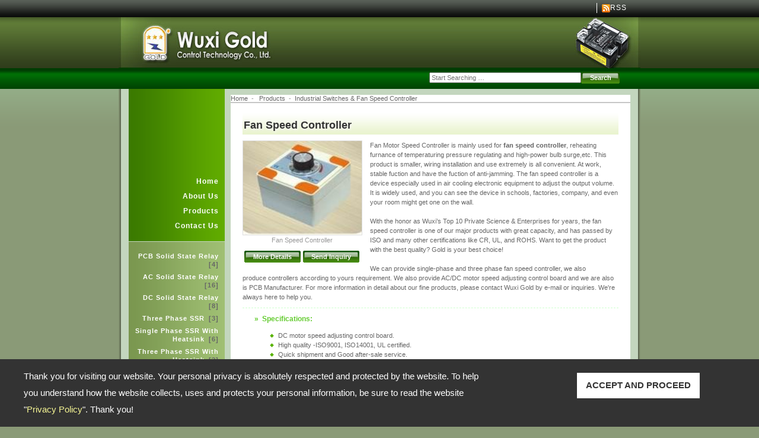

--- FILE ---
content_type: text/html; charset=UTF-8
request_url: http://www.industrial-switches.com/fan-speed-controller.html
body_size: 4530
content:

	<!DOCTYPE html PUBLIC "-//W3C//DTD XHTML 1.0 Transitional//EN" "http://www.w3.org/TR/xhtml1/DTD/xhtml1-transitional.dtd">
	<html xmlns="http://www.w3.org/1999/xhtml" lang="en-US">
	<head>
	<meta http-equiv="Content-Type" content="text/html; charset=utf-8" /> 
	<meta name="viewport" content="width=device-width, initial-scale=1.0">
	<title>Fan Speed Controller - Wuxi Gold Control Technology Co., Ltd.</title>
	<meta name="author" content="szgEvRYiEVFgSlVk3PzR1K3XiASIlOal1.0">
	<meta name="keywords" content="Fan speed controller, Fan speed control, Fan Control, Fan Controller, industrial switches" />
	<meta name="description" content="The Fan speed controller, as an air cooling electronic device, is used for adjusting output volume, manufactured by Gold Control, a professional Chinese supplier." />
	<meta name="rating" content="general" />
	<meta name="robots" content="INDEX, FOLLOW" />
	<link rel="shortcut icon" type="image/x-icon" href="/favicon.ico">
	<a id="top" name="top"></a>
	<!-- Fan speed controller, Fan speed control, Fan Control, Fan Controller, industrial switches -->
<link rel="stylesheet" href="/SiteShare6/JS/jquery.fancybox-1.3.4.css" type="text/css" media="screen" /><script type="text/javascript" src="/SiteShare6/JS/jquery.1.4.1.js"></script><script language="javascript" type="text/javascript" src="/SiteShare6/JS/jquery.fancybox-1.3.4.pack.js"></script>	<script type="text/javascript"> 
	$(document).ready(function() {
	$("#fancy").fancybox({
	'height'			:'90%',
	'type'				: 'iframe',
	'modal'				:'ture'
	
	});
	$("#fancy2").fancybox({
	'height'			:'35%',
	'type'				: 'iframe'
	
	});
	$("#fancy3").fancybox({
	'height'			:'95%',
	'type'				: 'iframe'
	
	});
	$("#fancy4").fancybox({
	'height'                        :'30%',
	'type'                          : 'iframe'
	});
	});
	function select_all(flag)
	{
	    if (flag == 0)
	    {
	        $('input[name="Product[]"]').attr('checked', false);
	    }
	    else
	    {
	        $('input[name="Product[]"]').attr('checked', true);
	    }
	} 
	</script>
<!-- policy warning start -->
<div id="policy-warning">
  <div class="policy-container">
    <div class="policy-left">Thank you for visiting our website. Your personal privacy is absolutely respected and protected by the website. To help you understand how the website collects, uses and protects your personal information, be sure to read the website "<a href="supplier_private_privacy.html"  target="_blank">Privacy Policy</a>". Thank you!</div>
    <div class="policy-right">
      <div id="policy-close">ACCEPT AND PROCEED</div>
    </div>
  </div>
</div>
<link rel="stylesheet" href="/SiteShare6/policy.css" type="text/css" />
<script type="text/javascript" src="/SiteShare6/policy.js"></script>
<!-- policy warning end -->

	<link href="/SiteStyle/TA/05/css/style_page.css" rel="stylesheet" type="text/css" media="screen" />


<script type="text/javascript">

  var _gaq = _gaq || [];
  _gaq.push(['_setAccount', 'UA-31737249-1']);
  _gaq.push(['_trackPageview']);

  (function() {
    var ga = document.createElement('script'); ga.type = 'text/javascript'; ga.async = true;
    ga.src = ('https:' == document.location.protocol ? 'https://ssl' : 'http://www') + '.google-analytics.com/ga.js';
    var s = document.getElementsByTagName('script')[0]; s.parentNode.insertBefore(ga, s);
  })();

</script>

<meta name="google-site-verification" content="M2MWppGaNe930FCH4W12XI1DcDkmc0hfiqy2Oq13UbI" />

<!-- Google Tag Manager -->
<script>(function(w,d,s,l,i){w[l]=w[l]||[];w[l].push({'gtm.start':
new Date().getTime(),event:'gtm.js'});var f=d.getElementsByTagName(s)[0],
j=d.createElement(s),dl=l!='dataLayer'?'&l='+l:'';j.async=true;j.src=
'https://www.googletagmanager.com/gtm.js?id='+i+dl;f.parentNode.insertBefore(j,f);
})(window,document,'script','dataLayer','GTM-WZLLHKJ');</script>
<!-- End Google Tag Manager --></head>


<body>
<div align="center">
		<div class="Header">
			
	<div class="Lang">
	<ul>
	
<li class="rss"><img src="/SiteStyle/TA/05/images/ico_rss.gif" align="absmiddle" alt="RSS" /><a href="/rss.xml" title="RSS">RSS</a></li></ul></div><!-- Lang --><div class="Mainimg">
<a href ='/'><img src="/TA/05/main_img_page_en.jpg"  alt="Wuxi Gold Control Technology Co., Ltd."/></a></div><!-- Mainimg -->
<div class="Search">
<div>
	<form  action="/search1.html" id="searchbox_"  method="post" name="searchform"  style ="margin:0px;">
	<input type="hidden" name="q"  /><input type="text" value="" class="txtSearch" name="qtemp"  placeholder="Start Searching …"   size='40'  /><input type="submit" onclick="document.searchform.q.value=document.searchform.qtemp.value;" value="Search" class="btnSearch"  id="btnSearch" align="absmiddle" /></form>
</div>
</div><!-- Search -->
			</div><!-- Header -->
			<div class="Wrapper">
		<div class="Middle">
<div class="Navi">	<ul class="MainNavi">
	<li ><a href="/index.html" title="Home" >Home</a></li>
	<li ><a  href="/supplier.html"  title="About Us">About Us</a>
</li><li  class="MainNavSelected" ><a href="/showroom1.html"  title="Products">Products</a></li><li ><a href="/supplier_contact.html" title="Contact Us">Contact Us</a></li></ul><div class="space"></div>		<ul class="SubNavi"  >
<li ><a href="/series1.html" title="PCB Solid State Relay" >PCB Solid State Relay <span>[4]</span></a></li>
<li ><a href="/series2.html" title="AC Solid State Relay" >AC Solid State Relay <span>[16]</span></a></li>
<li ><a href="/series3.html" title="DC Solid State Relay" >DC Solid State Relay <span>[8]</span></a></li>
<li ><a href="/series4.html" title="Three Phase SSR" >Three Phase SSR <span>[3]</span></a></li>
<li ><a href="/series5.html" title="Single Phase SSR With Heatsink" >Single Phase SSR With Heatsink <span>[6]</span></a></li>
<li ><a href="/series6.html" title="Three Phase SSR With Heatsink" >Three Phase SSR With Heatsink <span>[2]</span></a></li>
<li  class="NavSelected"><a href="/series7.html" title="Industrial Switches & Fan Speed Controller" >Industrial Switches & Fan Speed Controller <span>[8]</span></a></li>
<li ><a href="/series8.html" title="Power Semiconductors & Thyristor Module" >Power Semiconductors & Thyristor Module <span>[1]</span></a></li>
<li ><a href="/series9.html" title="Rectifier Diode" >Rectifier Diode <span>[8]</span></a></li>
<li ><a href="/series10.html" title="SCR Thyristor" >SCR Thyristor <span>[3]</span></a></li>
<li ><a href="/series11.html" title="Voltage Regulator" >Voltage Regulator <span>[9]</span></a></li>
</ul>
</div><div class="Content">
	<div class="TopNavi" >
	<a href="/index.html"  class="poshome" title="Home">Home</a>&nbsp;&nbsp;-&nbsp;&nbsp;
<a href="/showroom1.html" title="products">Products</a>&nbsp;&nbsp;-&nbsp;&nbsp;<a href=/series7.html>Industrial Switches & Fan Speed Controller</a></div><div class="PageContent">  <h2>Fan Speed Controller</h2>		
<div class="imgIntro"><img src="/fan-speed-controller.jpg"  href="javascript://" onclick=read('/fan-speed-controller-l.jpg') style="cursor: HAND;cursor:pointer;"   width="200"   alt="Fan Speed Controller" />				
<p>Fan Speed Controller</p><div class="btnFunction">
<input class="btnBig"  type="button" name="btnPDetail" value="More Details"  href="javascript://" onclick=read('/fan-speed-controller-l.jpg') style="cursor: HAND;cursor:pointer;"  /><a  href="javascript://" onclick=read('/fan-speed-controller-l.jpg') style="cursor: HAND;cursor:pointer;" ></a>&nbsp<input type="button"  class="btnBig" name="btnInquiry"  onclick="location.href='http://www.industrial-switches.com/SiteShare6/AP/Inquirycart.php?code=send&lang=en&Product=fan-speed-controller'" value="Send Inquiry"   style="cursor: HAND;cursor:pointer;"/>
</div></div><p>Fan Motor Speed Controller is mainly used for <strong>fan speed controller</strong>, reheating furnance of temperaturing pressure regulating and high-power bulb surge,etc. This product is smaller, wiring installation and use extremely is all convenient. At work, stable fuction and have the fuction of anti-jamming. The fan speed controller is a device especially used in air cooling electronic equipment to adjust the output volume. It is widely used, and you can see the device in schools, factories, company, and even your room might get one on the wall. <br /><br />With the honor as Wuxi&rsquo;s Top 10 Private Science &amp; Enterprises for years, the fan speed controller is one of our major products with great capacity, and has passed by ISO and many other certifications like CR, UL, and ROHS. Want to get the product with the best quality? Gold is your best choice!<br /><br />We can provide single-phase and three phase fan speed controller, we also produce&nbsp;controllers according to yours requirement. We also provide AC/DC motor speed adjusting control board and we are also is PCB Manufacturer. For more information in detail about our fine products, please contact Wuxi Gold by e-mail or inquiries. We're always here to help you.</p><div class="listPDetail"><h5>&raquo;&nbsp;&nbsp;Specifications:</h5>				
				<ul>
<li>DC motor speed adjusting control board.</li>
<li>High quality -ISO9001, ISO14001, UL certified.</li>
<li>Quick shipment and Good after-sale service.</li>
</ul>
				
</div>				
        <div class="listPDetail">
		  <h5>&raquo;&nbsp;&nbsp;Order Information:</h5>
		 	<ul>
		 	<li>Minimum Order: Negotiable</li>
<li>Branded Product</li>
	</ul>
</div>
	<script type="text/javascript" language="javascript">
		function read(url) {
		pic = new Image();
		pic.src = url;
	var myWindow = window.open("/SiteShare6/AP/img.php?img="+pic.src+"&01=NA&02=37","WIN","width=0,height=0,menubar=no,resizable=yes,scrollbars=yes,location=no,toolbar=no");
	pic.onload = function() {
        	myWindow.resizeTo(eval(pic).width+50, eval(pic).height+150);
        	myWindow.focus();
	}
}</script></div><!-- PageContent -->	<div class="boxPage">
	<div class="boxTitle"> Contact Detail </div>
	<table cellspacing="0" cellpadding="0" class="tbContact">
	
	
<tr><td class='colContact'>CEO:</td><td>Mr Yin</td></tr><tr><td class='colContact'>Contact:</td><td>Cherry</td></tr><tr><td class='colContact'>Address:</td><td>5th floor of C building,NO.10 Lianhe Road,Hudai Industrial Park,Liyuan Zone,Wuxi City,China.</td></tr><tr><td class='colContact'>TEL:</td><td>0086 -510-85580365</td></tr><tr><td class='colContact'>FAX:</td><td>0086 -510-85580365</td></tr><tr><td class='colContact'>Email:</td><td><a href="supplier_contact.html">cherry@goldssr.com</a></td></tr>
<tr><td class='colContact'>Messenger:</td><td>MSN&nbsp;:&nbsp;cherry22.1989@hotmail.com</td></tr>
<tr><td class='colContact'>URL:</td><td><a href="http://www.goldssr.com" target="_top" rel="nofollow" ref="nofollow">http://www.goldssr.com</a><br />
</td></tr>
<tr><td class='colContact'>ZIP:</td><td>214161</td></tr></table></div>

</div><!-- Content -->			
<div class="space"></div>
		</div><!-- Middle -->
	</div><!-- Wrapper -->

 <div class="Footer">
   <div class="WFooter">
			
<div class="Address ">	Address: <a href='https://www.google.com.tw/maps/place/5th+floor+of+C+building,NO.10+Lianhe+Road,Hudai+Industrial+Park,Liyuan+Zone,Wuxi+City,China.' target='_blank'>5th floor of C building,NO.10 Lianhe Road,Hudai Industrial Park,Liyuan Zone,Wuxi City,China.</a><img src='https://www.google.com/maps/about/images/home/home-maps-icon.svg?mmfb=de7ec406c933d20ac2caf9114c2434a9' width='18' height='18'> <br /> TEL: 0086 -510-85580365&nbsp;&nbsp;&nbsp;&nbsp;FAX: 0086 -510-85580365&nbsp;&nbsp;&nbsp;&nbsp;
	Email: <a href="/supplier_contact.html" title="Contact Us">cherry@goldssr.com</a>
</div>	<div class="Copyright ">Copyright &copy; 2026&nbsp;&nbsp;<a href="/" title="Wuxi Gold Control Technology Co., Ltd.">Wuxi Gold Control Technology Co., Ltd.</a><br /> All rights reserved.&nbsp;&nbsp;-<a id="fancy3" href="/supplier_private_privacy.html">Privacy Policy</a>
		</div><!-- WFooter -->
			</div><!-- Footer -->
</div><!-- center -->
<!-- ep6 end --><!-- Google Tag Manager (noscript) -->
<noscript><iframe src="https://www.googletagmanager.com/ns.html?id=GTM-WZLLHKJ"
height="0" width="0" style="display:none;visibility:hidden"></iframe></noscript>
<!-- End Google Tag Manager (noscript) --></body>
</html>

--- FILE ---
content_type: text/css
request_url: http://www.industrial-switches.com/SiteStyle/TA/05/css/style_page.css
body_size: 155
content:
/*-----------------------------*/
/* EP 6 Template Design        */
/* Template 02                 */
/* Author: allproducts.com     */
/* Create: 2009/04             */
/*-----------------------------*/



@import url(style_base.css);
@import url(style_pagecontent.css);
@import url(style_products.css);

--- FILE ---
content_type: text/css
request_url: http://www.industrial-switches.com/SiteStyle/TA/05/css/style_base.css
body_size: 924
content:
/*-----------------------------*/
/* EP 6 Template Design        */
/* Template 02                 */
/* Author: allproducts.com     */
/* Create: 2009/04             */
/*-----------------------------*/

@import url(../../fixtable.css);
@import url(../../inquForm.css);

@import url(style_text.css);

/* base */
body {font-family:"Lucida Sans Unicode", "微軟正黑體", Verdana, Arial; margin:0; padding:0;}
img {border:0; margin:0; padding:0}
.space {clear:both;}


/* Wrapper */
.Wrapper {width:880px; margin:0; padding:0; background:url(../images/bg_wrapper.gif) repeat-y center top;}
.Header {width:880px; margin:0; padding:0;}
.Middle {margin:0 17px; padding:0; background:url(../images/bg_subnavi.gif) repeat-y 0px 0px; -height:1%;} /* for background repeat */
.Navi {width:162px; margin:0; padding:0; text-align:right; float:left;}
.Footer {height:48px; margin:0; padding:0; background:url(../images/bg_footer.gif) repeat-x; font-weight:normal; clear:both;}


/* Header */
.Header .Lang {height:24px; *height:29px; margin:0; padding:0; text-align:right;}
.Header .Lang ul {margin:5px 15px 0 0; padding:0; list-style:none; color:#fff; font-size:12px; letter-spacing:1px;}
.Header .Lang ul li {margin:0; padding:1px 8px 1px 8px; border-left:#fff 1px solid; float:right;}
.Header .Lang ul li a {color:#fff;}
.Header .Lang ul li a:hover {color:#ff0;}
.Header .HeaderLeft {width:407px; margin:0; padding:0; float:left;}
.Header .Mainimg {margin:0; padding:0; float:right;}
.Header .Search {height:29px; height:32px\9; margin:0; padding:6px 35px 0 0; padding:3px 35px 0 0\9; text-align:right; clear:both;}


/* Navi */
.Navi ul.MainNavi {margin:0; padding:140px 10px 10px 10px; background:url(../images/bg_navi.gif) repeat-y; border-bottom:#c3d6be 1px solid; list-style:none; color:#fff; font-size:12px; line-height:18px; font-weight:bold; letter-spacing:1px;}
.Navi ul li {margin:7px 0; padding:0;}
.Navi ul li a {color:#fff; display:block; -display:inherit;}
.Navi ul.MainNavi li a:hover {color:#ff0;}
.Navi ul.SubNavi {margin:0; padding:10px; list-style:none; color:#fff; font-size:11px; line-height:14px; font-weight:bold; letter-spacing:1px;}
.Navi ul.SubNavi li a:hover {color:#f60;}
.Navi ul.SubNavi span {color:#666; margin:0 0 0 3px;}


/* Footer */
.Footer .WFooter {width:880px;} /* for txt width */
.Footer .Address {color:#ddd; font-size:11px; line-height:16px; margin:0; padding:7px 0 0 20px; text-align:left; float:left;}
.Footer .Address a {color:#ddd;}
.Footer .Address a:hover {color:#fff; text-decoration:underline;}
.Footer .Copyright {color:#bbb; font-size:10px; line-height:12px; margin:5px 15px 0 0; padding:0;	text-align:right; float:right;}
.Footer .Copyright a {color:#bbb;}
.Footer .Copyright a:hover {color:#eee; text-decoration:underline;}

--- FILE ---
content_type: text/css
request_url: http://www.industrial-switches.com/SiteStyle/TA/05/css/style_pagecontent.css
body_size: 532
content:
/*-----------------------------*/
/* EP 6 Template Design        */
/* Template 02                 */
/* Author: allproducts.com     */
/* Create: 2009/04             */
/*-----------------------------*/



/* base */
body {background:#8a9a77 url(../images/bg_body_page.gif) repeat-x left top;}


/* Wrapper */
.Content {width:674px; margin:10px 0 15px 10px; padding:0; text-align:left; float:right;}


/* Page */
.TopNavi {margin:0; padding:0; background:#fff; border-bottom:#c6c6c6 2px solid; color:#999; font-size:11px;}
.TopNavi a {color:#666;}
.TopNavi a:hover {color:#f60;}
.PageContent {margin:0 0 8px 0; padding:0 20px 30px 20px; background:#fff url(../images/bg_content_long.gif) no-repeat bottom; height:1%\9;}
.boxPage {margin:0; padding:0; background:#fff; border-right:#c6c6c6 2px solid; border-bottom:#c6c6c6 2px solid; *height:1%; clear:both;}
.DetailDes {margin:0 0 0 220px;}


/* Awards Page */
.boxAward {min-height:120px; margin:0; padding:0 10px 10px 10px; padding-top:10px\9; border-bottom:#cfc 1px dashed;}
.boxAward img {margin:0 30px 0 0; padding:0; float:left;}


/* NEWS, FAQ */
.boxFaq {margin:0; padding:10px; border-bottom:#ddd 1px dotted;}

--- FILE ---
content_type: text/css
request_url: http://www.industrial-switches.com/SiteStyle/TA/05/css/style_products.css
body_size: 1051
content:
/*-----------------------------*/
/* EP 6 Template Design        */
/* Template 02                 */
/* Author: allproducts.com     */
/* Create: 2009/04             */
/*-----------------------------*/



/* Products */

/** Product Info Bar **/
.barPInfo {margin:10px; padding:3px; border-bottom:#ddd 1px dotted; color:#999; font-size:11px; text-align:center; -height:1%;}

/** Series Box **/
.boxProduct {margin:0; padding:15px 10px; border-bottom:#cfc 1px dashed; height:1%\9;}
.boxProduct img {margin:0 15px 0 0; padding:0; border:#ccc 1px solid; float:left;}
/*.boxProduct .PRight {margin:0 0 0 125px; padding:0; display:block; -height:1%;}*/
.boxProduct span.PRight {margin:0 0 0 125px; padding:0; display:block; -height:1%;}
.boxProduct h3 {color:#999; margin:0; padding:0;}
.boxProduct h4 {color:#0c3; font-size:12px; line-height:16px; font-weight:bold; margin:5px 2px; padding:0;} /*Product & Series Name */
.boxProduct ul.listSeries {margin:0; padding:0; list-style:none;}
.boxProduct ul.listSeries li {margin:0; padding:0 20px; background:url(../images/ico_list_arrow1.gif) no-repeat 0px 7px;}
.boxProduct ul.listSeries a {color:#999;}
.boxProduct ul.listSeries a:hover {color:#096;}
.boxProduct .chbInquiry {margin:10px 0 0 0; padding:0; color:#666; font-size:11px;}

/** Product Box with Block Buttom**/
.boxProductBom{width:170px; margin:5px 0; padding:15px 20px; text-align:center; display:block; float:left; }
.boxBorder {height:1px; border-bottom:#ccf 1px dashed; margin:0 0 10px 0; clear:both;}
.boxProductBom img, .boxProductBlkR img {margin:0 0 5px 0; padding:0; border:#ccc 1px solid;}
.boxProductBom img:hover, .boxProductBlkR img:hover {border:#999 1px solid;}
.boxProductBom h3 {margin:0; padding:0;font-size: 12px; font-weight: bold;}
.boxProductBom h3 a {color:#006699;}
.boxProductBom h3 a:hover {color:#69c;}
.boxProductBom h4 {color:#069; font-size:12px; line-height:16px; font-weight:bold; margin:5px; padding:0;}
.boxProductBom h4:hover {color:#c00;}
.blueline{border-bottom: 1px dashed #CCCCFF; clear:both;}
.blueBg{  color:#3399cc; font-weight:bold; padding:0px 10px; margin:20px 10px 10px; font-size:12px;}

/** Page Code **/
.PageCode {margin:20px 5px 20px 5px; *margin-bottom:50px; padding:0; font-size:11px; clear:both;}
.PageCode ul {margin:0; padding:0; list-style:none; text-align:center;}
.PageCode ul li {float:left;}
.PageCode ul li a {color:#8abb7b; margin:2px; padding:1px 5px; background:#fff; border:#8abb7b 1px solid; display:block;}
.PageCode ul li a.PageSelected {color:#fff; background:#8abb7b; border:#8abb7b 1px solid;}
.PageCode ul li a:hover {color:#fff; background:#00721b; border:#00721b 1px solid;}

/** Product Detail List **/
.listPDetail {margin:10px 0 0 0; padding:10px; border-top:#cfc 1px dashed; color:#666; font-size:11px; line-height:16px; clear:both;}
.listPDetail ul {margin:12px 40px 12px 50px; padding:0; list-style:url(../images/ico_list_arrow1.gif) outside; color:#666; font-size:11px; line-height:16px;}
.listPDetail ul li {margin:0; padding:0; -padding-left:10px;}
.listPDetail ul li ul {margin:5px 0 5px 10px; padding:0; list-style:url(../images/ico_list_arrow2.gif) outside;}
.listPDetail ul li ul li {margin:0; padding:0; -padding-left:10px; color:#999;}
.listPDetail p {margin:10px 0;}

/** Product Box with Block **/
.boxProductBlk, .boxProductBlkR {width:150px; margin:0; padding:7px 3px; float:left; text-align:center;}
.boxProductBlk img, .boxProductBlkR img {margin:0 0 5px 0; padding:0; border:#ccc 1px solid;}
.boxProductBlk img:hover, .boxProductBlkR img:hover {border:#999 1px solid;}
.boxProductBlk h3 {margin:0; padding:0;}
.boxProductBlk h3 a {color:#666;}
.boxProductBlk h3 a:hover {color:#6c3;}
.boxProductBlk h4 {color:#090; font-size:12px; line-height:16px; font-weight:bold; margin:5px 2px; padding:0;} /*Product & Series Name */
.boxProductBlk h5:hover {color:#f90;}
.boxPBlkBorder {margin:5px 0 10px 0; border-bottom:#cfc 1px dashed; clear:both; -height:1%;}
.boxProductBlkR {width:110px;}


--- FILE ---
content_type: text/css
request_url: http://www.industrial-switches.com/SiteStyle/TA/fixtable.css
body_size: 310
content:
/* fixtable for TA */

.areaTable {width:613px; height:auto; max-height:300px; overflow:auto;}
table.tbForm {table-layout:fixed; *table-layout:auto;}
.areaTable table.tbForm th, .areaTable table.tbForm td {font-size:9px;}

.horizontal_scroller{
 position:relative;
 height:24px;
 display:block;
 overflow:hidden;
}
.scrollingtext{
 position:absolute;
 font-family:'Trebuchet MS',Arial;
 font-size:1.3em;
}

.horizontal_scroller{
 position:relative;
 height:24px;
 display:block;
 overflow:hidden;
}
.scrollingtext{
 position:absolute;
 font-family:'Trebuchet MS',Arial;
 font-size:1.3em;
}

.boxProduct img { width:100px;}
.boxProductBlk img, .boxProductBlkR img{ width:100px;}

--- FILE ---
content_type: text/css
request_url: http://www.industrial-switches.com/SiteStyle/TA/05/css/style_text.css
body_size: 1278
content:
/*-----------------------------*/
/* EP 6 Template Design        */
/* Template 02                 */
/* Author: allproducts.com     */
/* Create: 2009/04             */
/*-----------------------------*/


.HotProducts {width:630px;height:190px; margin:10px 0 0 0; padding:0 20px 40px 20px; -padding:0 15px 40px 16px; background:#fff   }
.HotProducts .HotProduct {width:100px; margin:3px; padding:0; text-align:center; float:left;}
.HotProducts .HotProduct img {border:#ccc 1px solid;}
.HotProducts .HotProduct H4 {color:#666; font-size:9px; line-height:10px; font-weight:normal; margin:2px 0 0 0; padding:0;}
.HotProducts .HotProduct img:hover {border:#999 1px solid;}


/* Text */
H1 {color:#fff; font-size:11px; line-height:14px; font-weight:normal; margin:0; padding:0 0 0 30px;} /* Header Text */
H2 {color:#333; font-size:18px; text-shadow:1px 2px 4px #fff; margin:0 0 10px 0; padding:27px 0 5px 2px; background:url(../images/bg_title.gif) repeat-x left bottom; -height:1%;} /* Title */
H3, p {color:#666; font-size:11px; line-height:16px; font-weight:normal; margin:5px 0 0 0; padding:0; -position:relative; -height:1%; -display:inline;} /* Content */
H4 {color:#6c3; font-size:12px; line-height:16px; margin:10px 2px; padding:0; -height:1%;} /* Subtitle */
H5 {color:#6c3; font-size:12px; line-height:16px; margin:0 0 10px 10px; padding:0; -height:1%;} /* Product ID, Product Deatil List Title */
a {color:#0c3; text-decoration:none;}
a:hover {color:#f60;}
.txtMore {font-weight:bold; margin:0 5px;}
.txtImportant {color:#c00;}
.boxTitle {color:#0c0; font-size:12px; font-weight:bold; font-style:italic; text-align:left; text-shadow:1px 2px 4px #fff; background:#fff url(../images/bg_title_box.gif) no-repeat; height:22px; *height:19px; margin:0 0 5px 0; padding:3px 0 0 8px;}


/* Images */
.imgAbout  {margin:0 15px 10px 0; padding:0; border:#ddd 1px solid; float:left;}
.imgIntro {width:200px; margin:0 15px 10px 0; padding:0; float:left;}
.imgIntro img {border:#ddd 1px solid;}
.imgIntro p {color:#999; font-size:11px; line-height:16px; margin:0 0 5px 0; padding:0; text-align:center;}
.imgIntro .btnFunction {margin:10px 0 0 0; padding:0; text-align:center;}


/* List Style */
ul.listLight {margin:8px 40px 12px 50px; padding:0; list-style:url(../images/ico_list_arrow2.gif) outside; color:#999; font-size:11px; line-height:16px;}
ul.listLight li {margin:0; padding:0;}
ul.listLight li ul {margin:-17px 0 0 100px; padding:0; list-style-image:none; list-style-type:none;}
ul.listLight li ul li {margin:0; padding:0;}
ul.listDark {margin:12px 40px 12px 50px; padding:0; list-style:url(../images/ico_list_arrow1.gif) outside; color:#666; font-size:11px; line-height:16px;}
ul.listDark li {margin:0; padding:0; -padding-left:10px;}
ul.listDark li ul {margin:5px 0 5px 10px; padding:0; list-style:url(../images/ico_list_arrow2.gif) outside;}
ul.listDark li ul li {margin:0; padding:0; -padding-left:10px; color:#999;}


/* Table */
table.tbForm {margin:5px 10px 10px 20px; padding:0; color:#666; font-size:11px; line-height:16px; text-align:left; border-left:#666 1px solid; border-top:#666 1px solid; background:#fff;}
table.tbForm caption {color:#666; font-size:11px; line-height:16px; font-weight:bold; text-align:left; margin:10px 0; padding:0;}
table.tbForm th, table.tbForm td {margin:0; padding:3px 8px; border-right:#666 1px solid; border-bottom:#666 1px solid;}
table.tbForm th {color:#fff; font-weight:bold; text-align:center; background:#9ad697;}
table.tbContact {margin:8px 20px 12px 35px; padding:0; color:#999; font-size:11px; line-height:17px; border:0;}
table.tbContact td {vertical-align:top;}
table.tbContact td.colContact {padding-left:10px; background:url(../images/ico_list_arrow2.gif) no-repeat 0px 5px;}
.columnName {background:#ccecb3;}


/* Input */
input, textarea, select {font-family:"Lucida Sans Unicode", Verdana, Arial; color:#666; font-size:11px;}
input.textbox {width:150px; margin:0 10px 0 0; padding:2px; background:#fff; border:#ccc 1px solid;}
textarea {border:#ccc 1px solid;}
input.btnSmall, input.btnMiddle, input.btnSearch, input.btnBig, input.btnArrow {color:#fff; font-size:11px; font-weight:bold; margin:0; border:none; text-align:center; height:20px;}
input.btnArrow {background:url(../images/btn_arrow.gif) no-repeat; width:20px; margin:5px;}
input.btnSmall {background:url(../images/btn_small.gif) no-repeat; width:52px;}
input.btnMiddle, input.btnSearch {background:url(../images/btn_middle.gif) no-repeat; width:65px;}
input.btnBig {background:url(../images/btn_big.gif) no-repeat; width:95px;}

--- FILE ---
content_type: text/plain
request_url: https://www.google-analytics.com/j/collect?v=1&_v=j102&a=1103497791&t=pageview&_s=1&dl=http%3A%2F%2Fwww.industrial-switches.com%2Ffan-speed-controller.html&ul=en-us%40posix&dt=Fan%20Speed%20Controller%20-%20Wuxi%20Gold%20Control%20Technology%20Co.%2C%20Ltd.&sr=1280x720&vp=1280x720&_utma=257774675.1200543095.1768455298.1768455298.1768455298.1&_utmz=257774675.1768455298.1.1.utmcsr%3D(direct)%7Cutmccn%3D(direct)%7Cutmcmd%3D(none)&_utmht=1768455298085&_u=YQBCAEABAAAAACAAI~&jid=160658443&gjid=649037371&cid=1200543095.1768455298&tid=UA-31737249-1&_gid=1013041713.1768455298&_r=1&_slc=1&gtm=45He61d1n81WZLLHKJv9104205387za200zd9104205387&gcd=13l3l3l3l1l1&dma=0&tag_exp=103116026~103200004~104527907~104528501~104684208~104684211~105391252~115616986~115938466~115938468~115985660~117041588&z=1040599953
body_size: -537
content:
2,cG-Q1N6TX1TR5